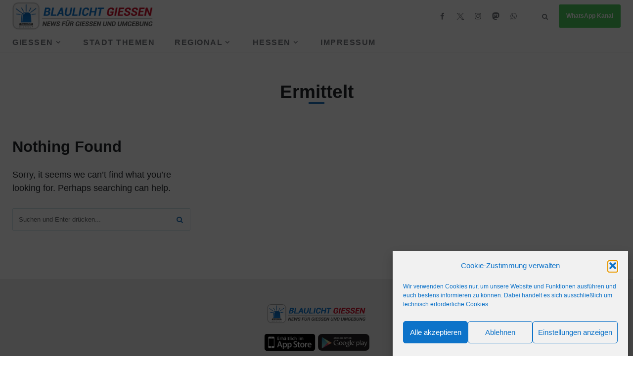

--- FILE ---
content_type: text/css
request_url: https://blaulicht-giessen.de/wp-content/themes/newsophy/style.css?ver=1.0
body_size: 13007
content:
/*
Theme Name: Newsophy
Theme URI: http://3styler.org/themes/newsophy
Author: 3Styler
Author URI: http://3Styler.org
Description: Easy News WordPress Theme
Version: 1.3.9
License: GNU General Public License v2 or later
License URI: http://www.gnu.org/licenses/gpl-2.0.html
Text Domain: newsophy
Tags: news, blog, optimized, woocommerce, responsive
*/

/* Table of Content

1.CSS Variables
2.Global Settings
3.Header/Menu
4.Posts Archive
5.Single Post
6.Pages
7.Sidebar & Widgets
8.Editor
9.Footer
10.WordPress Core
11.Theme

/* 1.CSS Variables
/*************************************************************************/
:root {
  --background: #fff;
  --main: #030b12;
  --accent: #2c40ff;
  --text: #717582;
  --border: #cfe0e9;
}
/* 2.Global Settings
/*************************************************************************/
*,
::before,
::after {
  box-sizing: border-box;
   -webkit-box-sizing: border-box;
   -moz-box-sizing: border-box;
}
*,
body,
html,
div,
ul,
ol,
li,
h1,
h2,
h3,
h4,
h5,
h6,
p,
form,
label,
fieldset,
input,
blockquote,
th,
td {
  margin: 0;
  padding: 0;
  line-height: 1.8rem;
  order: 0;
}
body,
html {
  font-family: Poppins;
  font-size: 15px;
  font-weight: 300;
  color: var(--text);
  text-shadow: 1px 1px 1px rgba(0,0,0,.004);
  text-rendering: optimizeLegibility!important;
  -webkit-font-smoothing: antialiased!important;
}

body {
  height: auto;
}
h1,
h2,
h3,
h4,
h5,
h6 {
  margin-top: 0;
  margin-bottom: 26px;
  font-family: 'Poppins', sans-serif;
  font-weight: 600;
  line-height: 1.1em;
  word-wrap: break-word;
  color: var(--main);
}
h1 {
  font-size: 37px;
}
h2 {
  font-size: 31px;
}
h3 {
  font-size: 26px;
}
h4 {
  font-size: 22px;
}
h5 {
  font-size: 18px;
}
h6 {
  font-size: 15px;
}
p {
  line-height: 1.6em;
}
a {
  text-decoration: none;
  color: var(--accent);
  -webkit-transition: .15s;
  -moz-transition: .15s;
  -ms-transition: .15s;
  -o-transition: .15s;
  transition: .15s;
}
a:hover {
  color: #2ca8ff;
}
b,
strong,
dt,
th {
  font-weight: bold;
}
ol,
ul,
li {
  list-style: none;
}
dl {
  margin-bottom: 20px;
}
ul li::marker {
  color: var(--accent);
}
input[type='text'],
input[type='email'],
input[type='tel'],
input[type='password'],
input[type='search'],
select,
textarea {
  box-sizing: border-box;
  width: 100%;
  padding: 12px;
  border: 1px solid;
  border-color: var(--border);
  font-size: 13px;
}
input[type="submit"], 
input.button {
  display: inline-block;
  width: auto;
  margin-top: 14px;
  padding: 12px 21px;
  border: none;
  font-family: 'Poppins', sans-serif;
  font-size: 11px;
  font-weight: 400;
  letter-spacing: 2px;
  text-transform: uppercase;
  color: #ffffff;
  background: var(--accent);
  cursor: pointer;
  -webkit-transition: .3s;
  -moz-transition: .3s;
  -ms-transition: .3s;
  -o-transition: .3s;
  transition: .3s;
}
input[type="submit"]:hover, 
input.button:hover {
  background: #2ca8ff !important;
  color: #ffffff !important;
}
input[type='password'] {
  width: 100%;
}
input[type='checkbox'] {
  display: inline-block;
  position: relative;
  width: 10px;
  min-width: 10px;
  height: 10px;
  margin: 0;
  padding: 8px;
  border-width: .1rem;
  border-style: solid;
  border-color: #dcd7ca;
  border-radius: 0;
  background: #ffffff;
  background: #ffffff;
  box-shadow: none;
  cursor: pointer;
  -webkit-appearance: none;
  -moz-appearance: none;
}
input[type='checkbox']:checked::before {
  display: inline-block;
  position: absolute;
  top: -2px;
  left: 3px;
  width: 15px;
  font-family: fontello;
  font-size: 11px;
  content: '\e821';
}
[type='radio']:checked + label,
[type='radio']:not(:checked) + label {
  display: inline-block;
  position: relative;
  padding-left: 28px;
  line-height: 20px;
  color: #666666;
  cursor: pointer;
}
[type='radio']:checked + label:before,
[type='radio']:not(:checked) + label:before {
  position: absolute;
  top: 0;
  left: 0;
  width: 18px;
  height: 18px;
  border: 1px solid #dddddd;
  border-radius: 100%;
  background: #ffffff;
  content: '';
}
[type='radio']:checked + label:after,
[type='radio']:not(:checked) + label:after {
  position: absolute;
  top: 5px;
  left: 5px;
  width: 8px;
  height: 8px;
  border-radius: 100%;
  background: var(--accent);
  content: '';
  -webkit-transition: all .1s ease;
  transition: all .1s ease;
}
[type="radio"]:not(:checked) + label:after {
  opacity: 0;
  -webkit-transform: scale(0);
  transform: scale(0);
}
[type="radio"]:checked + label:after {
  opacity: 1;
  -webkit-transform: scale(1);
  transform: scale(1);
}
input,
select,
textarea {
  max-width: 100%;
  margin: 0;
  margin-bottom: 0;
  padding: 16px 18px;
  border: 1px #e8e8e8 solid;
  border-radius: 2px;
  font-family: 'Poppins', sans-serif;
  font-size: 14px;
  font-weight: 300;
  line-height: 1.5em;
  color: inherit;
  outline: none;
  background-color: transparent;
}
select {
  display: inline-block;
  position: relative;
  padding: 0 15px;
  border: 1px solid;
  border-color: #e8e8e8;
  border-radius: 2px;
  font-family: inherit;
  font-size: 13px;
  line-height: 47px;
  outline: 0;
  background: transparent;
  background: url('data:image/svg+xml;utf8,<svg xmlns=\'http://www.w3.org/2000/svg\' fill=\'currentColor\' style=\'fill:rgb(182,196,210)\' width=\'100\' height=\'100\'><polygon points=\'0,0 100,0 50,50\'/></svg>') no-repeat;
  background-repeat: no-repeat;
  background-position: calc(100% - 12px) 56%;
  background-size: 8px;
  cursor: pointer;
  -moz-appearance: none;
  -webkit-appearance: none;
  appearance: none;
}
table {
  width: 100%;
  border-collapse: collapse;
}
td,
th {
  padding: 12px 15px;
  border-width: 1px;
  border-style: solid;
  border-color: rgba( 14,22,56 , .1 );
  text-align: left;
}
label {
  display: inline-block;
  max-width: 100%;
  margin-bottom: 5px;
  font-size: 13px;
  font-weight: 600;
}
img {
  max-width: 100%;
  height: auto;
  border: 0;
  vertical-align: middle;
  -ms-interpolation-mode: bicubic;
}
hr {
  border: none;
  border-top: 1px solid #aaa;
  height: 0;
  margin: 3em 0;
}
tt {
  color: var(--main);
  font-size: 22px;
}
article {
  position: relative;
  float: left;
  width: 100%;
  height: 100%;
}
.site {
  display: flex;
  flex-direction: column;
  min-height: 100%;
  margin: 0 auto;
}
.site.boxed {
  width: 1280px;
}
.site-wrapper {
  display: flex;
  flex-direction: column;
  flex: 1;
  position: inherit;
  background-color: var(--background);
}
#main-area {
  display: flex;
  flex-direction: column;
  flex: 1;
  width: 100%;
  height: 100%;
  margin: 0 auto;
}
#main-area::after {
  display: block;
  clear: both;
  content: ' ';
}
.container {
  width: 1250px;
  margin: 0 auto;
}
.boxed .container {
  width: auto;
  margin: 0 30px;
}
.content-area {
  float: left;
  width: 100%;
}
.has-sidebar .content-area {
  float: left;
  width: 74%;
}
.content-wrapper {
  flex: 1;
}
.posts-sec {
  float: left;
  width: 100%;
}
.posts-wrap {
  width: 100%;
}
.has-sidebar .posts-wrap {
  float: left;
  width: 74%;
}
.page article,
.single article {
  width: 100%;
}
/* 3.Header/Menu
/*************************************************************************/
#header-content {
  width: 100%;
  z-index: 2;
}
.fixed-header #header-content {
  position: fixed;
  z-index: 7;
}
.boxed.fixed-header #header-content {
 width: 1280px;
}
#header,
#menuheader {
  position: relative;
  z-index: 99;
  width: 100%;
  -webkit-transition: height .25s ease;
  -moz-transition: height .25s ease;
  -ms-transition: height .25s ease;
  -o-transition: height .25s ease;
  transition: height .25s ease;
}
#header .container,
#menuheader .container {
  display: flex;
  position: relative;
  height: 90px;
  align-items: center;
}
#header {
  background: #fff;
}
#menuheader {
  border-bottom: 1px solid;
  border-color: var(--border);
}
#nav-wrapper {
  height: 100%;
}
#nav-wrapper div {
  display: block; 
  width: 100%;
  height: 100%;
}
#nav-wrapper ul.topmenu,
#subnav-wrapper ul.topmenu {
  display: flex;
  float: right;
  width: 100%;
  height: 100%;
  align-items: center;
}
#nav-wrapper .topmenu li {
  display: inline-block;
  position: relative;
  height: 100%;
  margin: 0 40px 0 0;
  align-self: center;
}
#nav-wrapper .topmenu li:last-child {
  margin-right: 0;
}
#header #nav-wrapper .topmenu > li > a {
  margin: 20px 0;
  line-height: 18px;
  text-align: center;
  line-height: 1.2em
}
li.menu-item a {
  display: flex;
  height: 100%;
  font-weight: 500;
  letter-spacing: 1.5px;
  text-transform: uppercase;
  color: var(--main);
  align-items: center;
  line-height: 1.1em;
}
#nav-wrapper .topmenu li a:hover,
#menuheader #nav-wrapper .topmenu .current-menu-item a {
  color: var(--accent);
}
/* - Dropdown - */
#nav-wrapper .topmenu .sub-menu,
#nav-wrapper .topmenu .children {
  display: block;
  visibility: hidden;
  position: absolute;
  z-index: 999;
  margin-top: -1px;
  margin-left: -15px;
  padding: 0;
  border-top: 3px solid;
  border-color: var(--accent);
  border-bottom: none;
  border-radius: 0;
  text-align: left;
  background-color: #ffffff;
  box-shadow: 0 2px 13px rgba(0,0,0,.1);
  opacity: 0;
  transition: all .10s ease-in;
}
#nav-wrapper .topmenu > li:last-child >.sub-menu {
  right: 0;
  left: auto;
}
#nav-wrapper ul.topmenu ul li,
#nav-wrapper .topmenu ul ul li {
  min-width: 220px;
  margin: 0;
  padding: 20px 15px;
  font-size: 11px;
  font-weight: 400;
  color: #444444;
  -webkit-transition: .25s;
  -moz-transition: .25s;
  -ms-transition: .25s;
  -o-transition: .25s;
  transition: .25s;
s}
#nav-wrapper ul.topmenu ul li a,
#nav-wrapper .topmenu ul ul li a {
  margin: 0;
  padding-right: 0;
  height: 100%;
  align-items: center;
  display: flex;
}
#nav-wrapper ul.topmenu ul li:last-child,
#nav-wrapper .topmenu ul ul li:last-child {
  border-bottom: none;
}
#nav-wrapper ul.topmenu ul a:hover,
#nav-wrapper .topmenu ul ul a:hover {
  border-color: #eeeeee;
}
#nav-wrapper ul.topmenu li:hover > ul,
#nav-wrapper .topmenu ul li:hover > ul {
  visibility: visible;
  opacity: 1;
}
#nav-wrapper .topmenu .sub-menu ul,
#nav-wrapper .topmenu .children ul {
  display: block;
  top: -3px;
  left: 100%;
  margin-left: 0;
}
#nav-wrapper .topmenu > .menu-item-has-children > a::after {
  margin: 0 5px;
  font-family: "fontello";
  font-size: 14px;
  font-weight: 900;
  color: inherit;
  content: '\f107';
}
#nav-wrapper .topmenu .sub-menu > .menu-item-has-children > a::after {
  float: right;
  margin-left: 7px;
  font-family: 'fontello';
  font-size: 13px;
  color: inherit;
  content: '\f105';
  right: 15px;
  position: absolute;
}
#top-logo {
  width: 160px;
}
#top-logo img {
  width: 100%;
  height: auto;
}
/* Search */
#top-search {
  display: flex;
  float: right;
  margin: 0 12px;
  align-items: center;
}
#top-search a.search {
  position: relative;
  color: var(--main);
  -webkit-transition: .25s;
  -moz-transition: .25s;
  -ms-transition: .25s;
  -o-transition: .25s;
  transition: .25s;
}
#top-search a.search::after {
  font-family: 'fontello';
  font-size: 13px;
  content: '\e801';
}  
#top-search a.search:hover {
  opacity: .65;
}
.searchform-overlay {
  visibility: hidden;
  position: fixed;
  z-index: 999;
  top: 0;
  left: 0;
  width: 100%;
  height: 220px;
  text-align: center;
  background-color: #1a1f28;
  opacity: 0;
  transition: all ease-in-out .25s;
}
.searchform-overlay:before {
  display: inline-block;
  height: 100%;
  margin-right: -.25em;
  vertical-align: middle;
  content: '';
}
.searchform-overlay .searchform {
  display: inline-block;
  visibility: hidden;
  max-width: 90%;
  font-size: 18px;
  text-align: center;
  vertical-align: middle;
  opacity: 0;
  transition: all ease-in-out .3s;
  -webkit-transform: scale(.9);
  -ms-transform: scale(.9);
  transform: scale(.9);
}
.searchform-overlay .searchform form {
  box-shadow: 0 2px 0 0 #fff;
}
.searchform-overlay .search-field {
  width: 600px;
  max-width: 100%;
  border: 0;
  font-size: 22px;
  font-weight: 300;
  text-align: center;
  color: #fff;
  background-color: transparent;
  transition: all .3s ease-out;
}
.searchform-overlay .search-button {
  right: 10px;
  bottom: 15px;
  height: 40px;
  border: none;
  font-size: 30px;
  color: #fff;
  background: transparent;
  cursor: pointer;
  font-size: 16px;
}
.searchform-overlay p {
  margin-bottom: 10px;
  font-size: 14px;
  font-weight: 300;
  letter-spacing: 2px;
  text-transform: uppercase;
  color: #ffffff;
}
.btn-close-search {
  display: block;
  position: absolute;
  top: 30px;
  right: 6%;
  transition: all .3s;
}
.btn-close-search:before {
  font-family: 'fontello';
  font-size: 20px;
  color: #fff;
  content: '\e811';
}
.searchform-overlay .btn-close-search:hover {
  -webkit-transform: rotate(90deg);
  -ms-transform: rotate(90deg);
  transform: rotate(90deg);
}
.open-search-form .searchform-overlay {
  visibility: visible;
  opacity: 1;
}
.open-search-form .searchform {
  visibility: visible;
  opacity: 1;
  -webkit-transform: scale(1);
  -ms-transform: scale(1);
  transform: scale(1);
}
/* Mobile Menu */
#menu-toggle {
  display: none;
  width: 22px;
  height: 17px;
  cursor: pointer;
}
#menu-toggle a {
  position: absolute;
  display: block;
  height: 17px;
}
#menu-toggle span {
  display: block;
  position: absolute;
  left: 0;
  width: 22px;
  height: 0;
  margin-top: -1px;
  border-bottom: 2px solid;
  opacity: 1;
  transition: all .3s ease-out;
}
#menu-toggle span.bar-1 {
  top: 0;
}
#menu-toggle span.bar-2 {
  top: 8px;
}
#menu-toggle span.bar-3 {
  bottom: 0;
}
.nav-open #menu-toggle span.bar-1 {
   top: 8px;
   left: -2px;
   width: 25px;
   transform: rotate(45deg);
}
.nav-open #menu-toggle span.bar-2 {
   top: 8px;
   left: -2px;
   width: 25px;
   transform: rotate(-45deg);
}
.nav-open #menu-toggle span.bar-3 {
   display: none;
}
.close-menu {
  display: block;
  position: absolute;
  top: 60px;
  right: 20px;
  width: 28px;
  height: 28px;
  cursor: pointer;
}
.close-menu::before, 
.close-menu::after {
  position: absolute;
  right: 10px;
  content: ' ';
  height: 28px;
  width: 2px;
  background-color: #333;
}
.close-menu::before {
  transform: rotate(45deg);
}
.close-menu::after {
  transform: rotate(-45deg);
}
/* Mobile Menu */
.nav-panel {
  display: block;
  overflow-x: hidden;
  overflow-y: auto;
  position: fixed;
  z-index: 1000;
  top: 0;
  left: 0;
  width: 90%;
  height: 100vh;
  background: #eef3f7;
  transition: transform .3s;
  transform: translate3d(-100%, 0, 0);
}
.nav-panel.nav-open {
  transform: translate3d(0, 0, 0);
  box-shadow: 0 0 112px 0 rgba(0, 0, 0, 0.1), 0 0 112px 0 rgba(0, 0, 0, 0.1);
}
.nav-menu-header {
  width: 100%;
  height: 90px;
}
.mobmenu-wrapper {
  padding: 10%;
  overflow: hidden;
}
.nav-menu-wrap {
  position: relative;
  width: 100%;
}
.mobile-menu {
  width: 100%;
}
.mobile-menu li {
  margin-bottom: 20px;
}
.mobile-menu li:last-child {
  margin-bottom: 0;
}
.mobile-menu li.menu-item a {
  display: inline;
  font-size: 14px;
  font-weight: 600;
  text-transform: uppercase;
  color: var(--main);
}
.mobile-menu .sub-menu-toggle {
  cursor: pointer;
}
.mobile-menu .sub-menu-toggle::after {
  margin-top: -15px;
  margin-left: 5px;
  font-family: 'fontello';
  font-size: 16px;
  font-weight: 900;
  color: inherit;
  content: '\f107';
}
.nav-menu-wrap .sub-menu {
  display: none;
  margin-top: 20px;
  margin-left: 20px;
}
.top-bar-right {
  display: flex;
  align-items: center;
  order: 2;
  margin-left: auto;
}
/* Secondary Menu */
#menuheader {
  z-index: 4;
  box-shadow: none;
}
#menuheader .container {
  height: 55px;
}  
#subnav-wrapper {
  width: 100%;
}
#subnav-wrapper ul.topmenu {
  float: left;
}
#subnav-wrapper .topmenu li a {
  text-transform: capitalize;
}
#subnav-wrapper .topmenu .sub-menu,
#subnav-wrapper .topmenu .children {
  z-index: 998;
}  
.cta-cont {
  float: left;
  margin-bottom: 35px;
  width: 100%;
}
.nav-open a.cta-btn {
  margin-left: 0;
}
/* Social Links */
.header-social-links {
  padding: 20px 0;
  margin: 0 20px;
  text-align: left;
}
.header-social-links a {
  padding: 0 15px 0 0;
  font-size: 15px;
}
.mobmenu-wrapper .header-social-links {
  margin: 15px 0 0 0;
}
/* Hidden Sidebar */
.header-icon {
  display: flex;
  align-self: center;
  padding: 0 0 0 10px;
  margin-left: auto;
}
.hidden-sidebar-button a.open-hidden-sidebar {
  display: block;
  position: relative;
  width: 18px;
  height: 10px;
  padding-bottom: 3px;
  color: #6a6b6c;
}
.hidden-sidebar-button a.open-hidden-sidebar span {
  display: block;
  position: absolute;
  right: 0;
  height: 0;
  margin-top: -1px;
  border-bottom: 2px solid;
  opacity: 1;
  transition: all .3s ease-out;
}
a.open-hidden-sidebar span.bar-1 {
  top: 0;
  width: 16px;
}
a.open-hidden-sidebar span.bar-2 {
  top: 7px;
  width: 20px;
}
a.open-hidden-sidebar span.bar-3 {
  top: 14px;
  width: 12px;
}
.open-hidden-sidebar a:hover .bar-1 {
  width: 18px;
}
#hidden-sidebar.active {
  visibility: visible;
  opacity: 1;
}
#hidden-sidebar {
  visibility: hidden;
  position: fixed;
  z-index: 9999;
  top: 0;
  right: 0;
  bottom: 0;
  left: 0;
  width: 100%;
  height: 100%;
  background-color: rgba(29, 29, 31, .55);
  opacity: 0;
  content: '';
  transition: opacity .5s ease-out;
}
#hidden-sidebar .widgets-side {
  position: absolute;
  z-index: 999;
  right: -150px;
  box-sizing: border-box;
  width: 360px;
  height: 100vh;
  padding: 80px 30px 70px 30px;
  background-color: #ffffff;
  opacity: 0;
  transition: all .5s ease-out;
}
#hidden-sidebar.active .widgets-side {
  overflow-y: auto;
  right: 0;
  opacity: 1;
}
#hidden-sidebar a.close-button {
  display: inline-block;
  position: absolute;
  top: 25px;
  right: 10%;
  width: 15px;
  height: 15px;
  margin-left: -12px;
  padding: 10px;
  border-radius: 50px;
  font-size: 24px;
  line-height: 1em;
  text-align: center;
}
#hidden-sidebar a.close-button i {
  width: 15px;
  height: 15px;
  background-size: 15px;
}
.hidden-sidebar-button a.open-hidden-sidebar {
  display: block;
  position: relative;
  width: 18px;
  height: 14px;
  padding-bottom: 3px;
  color: var(--main);
}
.close-icon {
  display: block;
  position: relative;
  width: 20px;
  height: 20px;
  cursor: pointer;
}
.close-icon::before, 
.close-icon::after {
  position: absolute;
  right: 10px;
  content: ' ';
  height: 20px;
  width: 3px;
  background-color: var(--main);
}
.close-icon::before {
  transform: rotate(45deg);
}
.close-icon::after {
  transform: rotate(-45deg);
}
/* 4.Posts Archive
/*************************************************************************/
.posts-sec {
  padding: 40px 0 60px 0;
}
.blog-posts {
  display: grid;
}
.blog-posts.one-fr {
  grid-template-columns: 1fr;
  grid-gap: 30px 0;
}
.blog-posts.one-fr .content-part {
  display: flex;
  flex-direction: column;
  align-self: center;
  justify-content: center;
  height: 100%;
}
.two-fr {
  grid-template-columns: 1fr 1fr;
  grid-gap: 30px;
}
.three-fr {
  grid-template-columns: 1fr 1fr 1fr;
  grid-gap: 30px;
}
.four-fr {
  grid-template-columns: 1fr 1fr 1fr 1fr;
  grid-gap: 30px;
}
.post-item {
  width: 100%;
}
.post-item .image-part {
  position: relative;
  float: left;
  overflow: hidden;
  z-index: 1;
  left: 0;
  width: 100%;
  height: 400px;
}
.blog-posts.three-fr .post-item .image-part {
  height: 280px;
}
.blog-posts.four-fr .post-item .image-part {
  height: 200px;
}
.has-sidebar .post-item .image-part {
  height: 280px;
}
.has-sidebar .blog-posts.three-fr .post-item .image-part {
  height: 200px;
}
.has-sidebar .blog-posts.four-fr .post-item .image-part {
  height: 150px;
}
.four-fr .post-title,
.has-sidebar .three-fr .post-title {
  font-size: 22px;
}
.post-item .image-part img,
.recent-posts-image img {
  top: 0;
  right: 0;
  bottom: 0;
  left: 0;
  width: 100%;
  max-width: 100%;
  height: 100%;
  border: 0;
  vertical-align: middle;
  transition: -webkit-transform 3.5s ease-in-out;
  transition: transform 3.5s ease-in-out;
  transition: transform 3.5s ease-in-out,-webkit-transform 3.5s ease-in-out;
  object-fit: cover;
  -o-object-fit: cover;
}
.image-part a {
  display: block;
  width: 100%;
  height: 100%;
}
.content-part {
  position: relative;
  float: left;
  padding: 10px 0 0 0;
}
.no-image .content-part {
  padding: 0;
}
.one-fr .image-part {
  width: 40%;
  float: left;
}
.image-part .post-image {
  position: absolute;
  top: 0;
  width: 100%;
  height: 100%;
}
.one-fr .content-part {
  width: calc(60% - 30px);
  margin-left: 30px;
}
.one-fr .no-image .content-part {
  width: 100%;
  margin-left: 0;
}
.two-fr .content-part.has-cat,
.three-fr .content-part.has-cat, 
.four-fr .content-part.has-cat {
  z-index: 2;
  margin-top: -35px;
} 
.two-fr .no-image .content-part,
.three-fr .no-image .content-part, 
.four-fr .no-image .content-part {
  padding: 0;
}  
.categ {
  float: left;
  width: 100%;
}
.categ a {
  position: relative;
  text-transform: uppercase;
  font-size: 11px;
  line-height: 11px;
  font-weight: 600;
  color: var(--text);
  margin-right: 10px;
  margin-bottom: 5px;
  float: left;
}
.categ a::after {
  position: absolute;
  content: "";
  display: block;
  width: 22px;
  bottom: -6px;
  border-bottom: 3px solid;
  border-color: var(--accent);
  -webkit-transition: .25s;
  -moz-transition: .25s;
  -ms-transition: .25s;
  -o-transition: .25s;
  transition: .25s;
}
.categ a:hover::after {
  width: 32px;
}
.post-title {
  float: left;
  width: 100%;
  margin-top: 10px;
  margin-bottom: 10px;
  word-break: break-word;
}
.post-title a {
  line-height: 1.2em;
  color: var(--main);
}
.post-title a:hover {
  color: var(--accent);
}
.post-excerpt {
  margin-bottom: 10px;
}
.post-meta {
  float: left;
  width: 100%;
  margin-left: 0;
  font-size: 12px;
}
.post-item .post-meta li {
  margin-left: 0;
  position: relative;
  display: inline;
}
#main-area ul.post-meta li:last-child::after {
  display: none;
}
ul.post-meta li:first-child.post-author::after {
  display: inline-block;
  position: relative;
  top: -3px;
  left: 2px;
  width: 5px;
  height: 2px;
  margin-right: 3px;
  -webkit-border-radius: 100px;
  -moz-border-radius: 100px;
  border-radius: 100px;
  background-color: var(--accent);
  content: '';
}
.post-meta span {
  display: inline-block;
  line-height: 0;
}
.post-meta .metaby {
  margin-right: 5px;
}
.post-meta .author a {
  color: var(--main);
  font-weight: 600;
}
.post-meta .author a:hover {
  color: var(--accent);
}
.ovrlay .post-item .content-part {
  position: absolute;
  padding: 15px;
  z-index: 6;
  bottom: 0 ;
}
.ovrlay .overlay {
  background: none;
  opacity: .6;
}
.posts-wrap .ovrlay .content-part,
.posts-wrap .ovrlay .content-part a {
  color: #fff!important;
}
.posts-wrap .ovrlay .no-image .content-part,
.posts-wrap .ovrlay .no-image .content-part a {
  color: var(--main)!important;
}
.posts-wrap .ovrlay .no-image .content-part .post-meta li {
  color: var(--text)!important;
}
.ovrlay h3 {
  font-size: 22px;
}
.ovrlay li {
  color: #fff;
}
.four-fr.ovrlay h3 {
  font-size: 18px;
}
/* Sticky Post */
.sticky-post-icon {
  position: relative;
  float: left;
  margin-right: 6px;
  font-size: 14px;
  color: var(--accent);
}
.sticky-post-icon {
  position: absolute;
  left: -20px;
}
.sticky-post-icon::before {
  visibility: visible;
  font-family: 'fontello';
  color: var(--accent);
  content: '\f0f3';
}
.sticky-post .post-title {
  position: relative;
  margin-left: 20px;
}
/* Pagination Classic */
.page-nav {
  width: 100%;
}
.navigation.pagination {
  margin-top: 30px;
}
.nav-links {
  float: right;
}
.nav-links .page-numbers,
.post-page-numbers,
.nav-links .current {
  display: inline-block;
  width: 2.5em;
  height: 2.5em;
  border-radius: 50%;
  font-size: 13px;
  line-height: 2.5em;
  text-align: center;
  color: var(--main);
  border: 1px solid;
  border-color: var(--border);
}
.nav-links .page-numbers.current,
.post-page-numbers.current,
.nav-links .current {
  color: #ffffff;
  background-color: var(--accent);
  border: none;
}
.nav-links .prev.page-numbers:after {
  font-family: 'fontello';
  content: '\f177';
}
.nav-links .next.page-numbers::after {
  font-family: 'fontello';
  content: '\f178';
}
.screen-reader-text {
  display: none;
}
.loadmore-container {
  margin-top: 40px;
  text-align: center;
}
.loadmore-container a {
  padding: 12px 20px;
  font-size: 11px;
  text-transform: uppercase;
  color: inherit;
  border-top: 1px solid;
  border-color: #eee;
}
.loadmore-container a::after {
  margin-top: -15px;
  margin-left: 5px;
  font-family: 'fontello';
  font-size: 13px;
  font-weight: 900;
  color: var(--accent);
  content: '\e81b';
}  
.hide.pagination {
  display: none;
}
.post-readmore {
  position: relative;
  float: left;
  margin-top: 10px;
  font-size: 12px;
  text-transform: uppercase;
}
.post-readmore::after {
  visibility: visible;
  position: absolute;
  margin: 0 5px;
  font-family: 'fontello';
  font-size: 10px;
  color: var(--accent);
  content: '\f105';
}
/* 5.Single Post
/*************************************************************************/
.has-sidebar .single-content .container {
  display: flex;
}
.single-wrapper {
  padding: 0px 0 60px 0;
}
.single-image {
  position: relative;
  padding-top: 30px;
}
.single-content {
  margin-top: 20px;
}
.single-bg {
  position: absolute;
  width: 100%;
  height: 600px;
  top: -30px;
}
.single-image .post-heading,
.single-image .post-meta {
  float: none;
   position: relative;
}
.single-post-image img {
  max-width: 100%;
  height: auto;
}
.post-heading {
  float: left;
  width: 100%;
}
.post-heading .categ {
  margin-bottom: 10px;
}
/* Meta */
.single .post-heading .post-meta {
  height: 30px;
  margin: 0 0 15px;
  padding: 0 0 30px 0;
}
.post-heading .post-meta li {
  display: inline;
  margin-left: 0;
}
.post-meta img.avatar {
  border-radius: 50%;
  margin-right: 5px;
}
.single-post-category a {
  margin-left: 10px;
}
/* Entry */
.entry-title {
  margin-bottom: 15px;
  font-weight: 600;
  line-height: 1.3em;
}
.image-container {
  position: relative;
  width: 100%;
  height: 600px;
}
.single-content .categ a {
  margin-right: 20px;
}
.entry-image {
  position: absolute;
  overflow: hidden;
  top: 0;
  width: 100%;
  height: 100%;
  background: #ffffff;
}
.entry-image img {
  position: absolute;
  overflow: hidden;
  top: 0;
  right: 0;
  bottom: 0;
  left: 0;
  width: 100%;
  height: 101%;
  border: 0;
  vertical-align: middle;
  object-fit: cover;
  -o-object-fit: cover;
}
s.has-sidebar .content-area {
  float: left;
  width: 70%;
}
.post-content p {
  margin-bottom: 1.6em;
}
.post-content ul li,
.post-content ol li {
  margin-bottom: 1rem;
}
.post-tags {
  clear: both;
  margin-top: 35px;
}
.post-tags a,
.wp-block-tag-cloud a,
.tagcloud a {
  display: inline-block;
  margin: 0 8px 8px 0;
  padding: 3px 8px;
  border: 1px solid;
  border-color: var(--accent);
  font-size: 11px!important;;
  color: var(--text);
  -webkit-transition: .15s;
  -moz-transition: .15s;
  -ms-transition: .15s;
  -o-transition: .15s;
  transition: .15s;
}
.sidebar .post-tags a:hover,
.wp-block-tag-cloud a:hover,
.post-tags a:hover,
.tagcloud a:hover {
  color: #ffffff!important;
  background: var(--accent);
}
.post-format {
  position: absolute;
  z-index: 2;
  top: 10px;
  right: 10px;
  width: 34px;
  height: 34px;
  border-radius: 17px;
  font-size: 12px;
  line-height: 34px;
  text-align: center;
  color: var(--main);
  background: var(--background);
}
.picked-item .post-format,
.feat-item .post-format{
  top: 5px;
  right: 5px;
}
/* Comments */
#post-comments {
  float: left;
  width: 100%;
  margin-top: 10px;
  margin-bottom: 20px;
}
.thecomment {
  position: relative;
  padding: 20px 0;
  border-bottom: 1px dotted var(--border);
  font-size: 14px;
  font-weight: 400;
  line-height: 1.8rem;
}
.thecomment p {
  padding-top: 6px;
  padding-bottom: 0;
  margin-bottom: 10px;
  font-size: 14px;
  line-height: 1.8rem;
}
.comments-title h3,
h3#reply-title {
  font-size: 18px;
  font-weight: 400;
  text-transform: uppercase;
}
.post-content .comments ul {
  margin-left: 0;
}
.comments-list ul {
  padding-left: 0;
}
.comment-text ul,
.comment-text ol {
  padding-left: 20px;
}
.comment-text ul li {
  margin-bottom: 5px;
}
.comment-text ol li {
  margin-bottom: 5px;
  margin-left: 0;
  list-style: decimal;
}
.comment-text h2 {
  margin-top: 20px;
}
.post-content .comments ul li {
  list-style: none;
  padding-left: 0;
}
.thecomment .comment-text ul li {
  list-style: circle inside;
}
.thecomment .comment-text ol li {
  list-style: decimal inside;
}
.comment-text blockquote p {
  font-size: 1.6em;
  color: #111111;
}
.bypostauthor {
  display: block;
}
.thecomment .author-img img {
  border-radius: 50%;
}
.comment-text .date {
  font-size: 12px;
  color: #999999;
}
.thecomment .comment-text {
  overflow: hidden;
}
.thecomment .comment-text h6.author {
  display: inline;
  margin-top: 0;
  margin-bottom: 0;
  font-size: 14px;
  font-weight: 400;
  letter-spacing: 1px;
  color: #111111;
}
.thecomment .comment-text h6.author a {
  color: #111111;
}
.comment-form-author {
  float: left;
  width: 48%;
  padding-right: 2%;
}
.comment-form-email {
  float: left;
  width: 48%;
}
.comments ul.children {
  margin: 0 0 0 30px;
}
.post-content .thecomment .reply {
  float: right;
  position: absolute;
  right: 0;
  bottom: 5px;
}
.post-content .thecomment .reply i {
  font-size: 12px;
  color: #ff027f;
  position: relative;
  left: 5px;
}
.thecomment span.reply a {
  padding: 3px 5px 8px;
  font-size: 11px;
  letter-spacing: 2px;
  text-transform: uppercase;
}
#respond {
  margin-bottom: 20px;
}
#respond h3 small a {
  margin-left: 7px;
  padding: 4px 6px 5px;
  font-size: 11px;
  letter-spacing: 1px;
  text-transform: uppercase;
  color: #ffffff;
  background: #111111;
  -webkit-transition: .3s;
  -moz-transition: .3s;
  -ms-transition: .3s;
  -o-transition: .3s;
  transition: .3s;
}
#comments-pagination {
  margin-bottom: 20px;
}
#comments-pagination a {
  margin-right: 10px;
  font-size: 14px;
  font-weight: 400;
  color: #777777;
}
.current {
  font-size: 14px;
  font-weight: 400;
}
.thread-even {
  margin-bottom: 10px;
}
.logged-in-as,
#commentform p {
  margin-bottom: 10px;
}
.comment-form-comment {
  margin-bottom: 12px;
}
.comment-form-group {
  display: grid;
  grid-template-columns: repeat(3, 1fr);
  grid-gap: 18px;
  margin-bottom: 20px;
}
#commentform p {
  float: left;
  width: 100%;
  font-size: 14px;
  line-height: 1.3em;
}
#commentform label {
  margin-bottom: 5px;
  font-size: 13px;
}
form#commentform p.comment-form-author,
form#commentform p.comment-form-email {
  width: 50%;
  margin: 0;
}
#commentform .comment-form-cookies-consent label {
  font-size: 13px;
  font-weight: 400;
  line-height: 1.9em;
}
#commentform .comment-form-cookies-consent input {
  float: left;
}
.comment-form-cookies-consent {
  margin-bottom: 20px;
}
#wp-comment-cookies-consent {
  margin: 3px 5px 0 0;
}
#commentform .submit {
  margin-top: 0;
}
.author-avatar {
  position: relative;
  top: -5px;
  float: left;
  width: 25px;
  height: 25px;
  margin-right: 8px;
}
.author-avatar img {
  border-radius: 50% !important;
}
/* About Author */
.about-author {
  position: relative;
  margin-bottom: 55px;
  margin-top: 55px;
  font-weight: 300;
  text-align: left;
  overflow: hidden;
}
.author-img {
  float: left;
  margin-right: 26px !important;
  padding-bottom: 15px;
}
.author-img img {
  width: 120px;
  height: 120px;
  object-fit: cover;
  border-radius: 10px;
  margin: 0;
}
.author-content h4 {
  margin-top: 0;
  margin-bottom: 10px;
}
.author-content p {
  margin-bottom: 15px;
  font-size: 15px;
  line-height: 1.8rem;
  font-style: italic;
}
/*Post Share*/
.post-share {
  padding-top: 30px;
  margin-bottom: 20px;
}
.image-container .post-share {
  position: absolute;
  z-index: 2;
  bottom: 0;
  padding-top: 0;
  right: 20px;
}
.post-share li {
  display: inline-block;
  width: 40px;
  margin-left: 0;
  margin-right: 15px;
  margin-bottom: 0;
  list-style: none;
}
.post-share a {
  float: left;
  width: 50px;
  padding: 6px 0;
  font-size: 13px;
  text-align: center;
  color: #ffffff;
}
.facebook {
  background: #4f7ec5;
}
.twitter {
  background: #0f1419;
}
.instagram {
  background: #d62976;
}
.linkedin {
  background: #0274b3;
}
.pinterest {
  background: #bd071d;
}
.whatsapp {
  background: #5acd66;
}
.vk {
  background: #5181b8;
}
.telegram {
  background: #27a7e8;
}
.youtube {
  background: #f93636;
}
.vimeo {
  background: #00a8e8;
}
.dribbble {
  background: #e54786;
}
.flickr {
  background: #f70080;
}
.tumblr {
  background: #2f4155;
}
.snapchat {
  background: #f8b80b;
}
.tiktok {
  background: #373737;
}
.mastodon {
  background: #5b49de;
}
.soundcloud {
  background: #f76f01;
}
.skype {
  background: #00aae8;
}
.rss {
  background: #f0941c;
}
.author-social i {
  font-size: 13px;
  color: var(--main);
  font-family: 'fontello';
  font-style: normal;
}
/* Post Navigation */
.post-navigation {
  overflow: hidden;
  margin: 50px 0;
}
.post-prev {
  float: left;
}
.post-next {
  float: right;
}
.postnav-image {
  overflow: hidden;
  position: relative;
  width: 80px;
  height: 80px;
  margin-bottom: 15px;
  border-radius: 100%;
}
.post-prev .postnav-image,
.nav-image-prev {
  float: left;
}
.post-next .postnav-image,
.nav-image-next {
  float: right;
}
.prev-post-title {
  float: left;
  width: 250px;
  padding-left: 10px;
}
.next-post-title {
  float: left;
  width: 250px;
  padding-right: 10px;
  text-align: right;
}
.post-navigation h6 {
  margin: 5px 0;
}
.post-navigation h6:hover {
  color: var(--accent);
}
.post-navigation span {
  font-size: 13px;
}
/* Related Posts */
.related-posts {
  float: left;
  width: 100%;
  margin-top: 10px;
  margin-bottom: 60px;
}
.related-posts:last-child {
  margin-bottom: 0;
}
.item-related {
  width: 100%;
}
.item-related:last-child {
  margin-right: 0;
}
.item-related .related-image {
  position: relative;
  width: 100%;
  height: 250px;
}
.has-sidebar .item-related .related-image {
  height: 180px;
}
.item-related img {
  position: absolute;
  top: 0;
  right: 0;
  bottom: 0;
  left: 0;
  width: 100%;
  height: 100%;
  border: 0;
  vertical-align: middle;
  object-fit: cover;
  -o-object-fit: cover;
}
.item-related h3 a {
  font-size: 22px;
  color: var(--main);
  line-height: .1em;
}
.post-box-title {
  letter-spacing: 1px;
  text-align: left;
  text-transform: uppercase;
}
/* 6.Pages
/*************************************************************************/
.archive #main-area {
  margin-top: 30px;
}
.category-box {
  padding: 30px;
  text-align: center;
}
.category-box h1 {
  margin: 0;
}
.category-box h1::after {
  content: "";
  display: block;
  margin: 0 auto;
  width: 32px;
  padding-top: -3px;
  border-bottom: 4px solid var(--accent);
}
.category-box p {
  padding-top: 10px;
  width: 50%;
  margin:  0 auto;
}
.category-box .overlay {
  opacity: .5;
}
.category-box.author .author-avatar {
  width: 60px;
  height: 60px;
  margin: 0 auto;
  float: none;
}
.random-items {
  display: grid;
  margin-bottom: 50px;
}
/* 7.Sidebar & Widgets
/*************************************************************************/
.sidebar {
  float: right;
  width: 26%;
  padding-left: 2.5%;
}
.sidebar.sticky {
  position: relative;
}
.sidebar ol,
.sidebar ul,
.sidebar li {
  list-style: none;
  margin-left: 0;
}
.single-content .sticky .sidebar-container {
  position: sticky;
  position: -webkit-sticky;
  top: 0;
  padding-bottom: 140px;
}
.sidebar .widget {
  width: 100%;
  margin-bottom: 35px;
}
.widget-block {
  float: left;
  width: 100%;
  margin-bottom: 35px;
}
.widget-block ul li {
  margin-bottom: 8px;
}
.widget-block ul li ul {
  margin-left: 15px;
}  
.widget-title {
  margin-top: 0;
  margin-bottom: 25px;
}
.wp-block-heading {
  margin-top: 0;
  margin-bottom: 25px;
}
.widget.widget_block {
  margin-bottom: 50px;
}
.sidebar a {
  color: var(--main);
}
.sidebar a:hover {
  color: var(--accent);
}
.widget-count {
  margin-left: 5px;
  font-size: 11px;
  color: var(--accent);
}
.sidebar .wp-block-heading {
  font-size: 22px!important;
}
.sidebar .wp-block-heading:after {
  content: "";
  display: block;
  width: 32px;
  padding-top: -3px;
  border-bottom: 4px solid var(--accent);
}
/* Archive */
.widget_archive li:not(:last-child),
.wp-block-archives li:not(:last-child) {
  margin-bottom: 5px;
}
.widget_archive a,
.wp-block-archives a {
  font-size: 12px;
  font-weight: 400;
}
.wp-block-archives-list {
  text-transform: uppercase;
}
/* Navigation Menu */
.sidebar .sidebar-menu ul li {
  margin-bottom: 16px;
  font-size: 12px;
  font-weight: 400;
  text-transform: uppercase;
  color: var(--main);
}
.sidebar .menu-item {
  font-size: 12px;
  font-weight: 400;
  text-transform: uppercase;
}
.sidebar .widget ul.menu li ul {
  margin-top: 9px;
}
.sidebar.widget ul {
  box-sizing: border-box;
  margin: 0;
  padding-left: 0;
  list-style: none;
}
.sidebar .widget ul ul {
  margin-left: 25px;
}
.sidebar .widget ul li {
  position: relative;
  box-sizing: border-box;
} 
.sidebar .menu-item-has-children a {
  float: left;
  width: 100%;
  margin-bottom: 10px;
}
.sidebar .widget ul li .sub-menu ul,
.sidebar .widget ul li .children {
  padding-top: 20px;
}
.sidebar .widget ul li .sub-menu li,
.sidebar .widget ul li .children li {
  border-bottom: none;
}
.sidebar-inner ul.menu li ul {
  padding-top: 20px;
  padding-left: 0;
}
.sidebar .widget li > ul {
  display: none;
  margin-left: 15px;
}
.widget li > .narrow {
  position: absolute;
  top: 0;
  right: 0;
  width: 20px;
  height: 30px;
  line-height: 50px;
  cursor: pointer;
}
.widget li > .narrow i {
  display: block;
  position: relative;
  width: 6px;
  margin-top: 7px;
  margin-left: 7px;
  color: var(--accent);
}
.widget li > .narrow i::before {
  display: block;
  position: absolute;
  top: 0;
  width: 100%;
  border-bottom: 2px solid;
  content: '';
  -webkit-transform: rotate(-45deg);
  -ms-transform: rotate(-45deg);
  transform: rotate(-45deg);
}
.widget li > .narrow i::after {
  display: block;
  position: absolute;
  top: 0;
  right: 4px;
  width: 100%;
  border-bottom: 2px solid;
  content: '';
  -webkit-transform: rotate(45deg);
  -ms-transform: rotate(45deg);
  transform: rotate(45deg);
}
.widget li.open > .narrow i::before {
  -webkit-transform: rotate(45deg);
  -ms-transform: rotate(45deg);
  transform: rotate(45deg);
}
.widget li.open > .narrow i::after {
  -webkit-transform: rotate(-45deg);
  -ms-transform: rotate(-45deg);
  transform: rotate(-45deg);
}
.widget li > .narrow i,
.widget li > .narrow i::before,
.widget li > .narrow i::after {
  transition: all 150ms ease-out;
}
/* Categories */
.sidebar ul li.cat-item {
  margin-bottom: 8px;
  font-size: 12px;
  font-weight: 400;
  text-transform: uppercase;
  color: #999999;
}
.sidebar ul li.cat-item a {
  font-size: 12px;
  font-weight: 400;
}
.sidebar .cat-item.has-sub .children {
  margin-top: 10px;
}
/* Calendar */
body .wp-block-calendar table:where(:not(.has-text-color)) td, 
body .wp-block-calendar table:where(:not(.has-text-color)) th {
  border-color: var(--border);
}

.sidebar .wp-block-calendar #wp-calendar {
  width: 100%;
}
.calendar_wrap table {
  border: 0;
}
.calendar_wrap table tr td,
.calendar_wrap table tr th {
  padding: 0;
  border: 0;
}
#wp-calendar {
  width: 100%;
  margin-bottom: 10px;
}
#wp-calendar tbody td#today {
  background: var(--accent);
  color: #fff;
}
#wp-calendar tbody td#today a {
  color: #fff;
}
#wp-calendar caption {
  margin-top: 10px;
  margin-bottom: 15px;
  padding-bottom: 8px;
  border-bottom: 1px solid #e5e5e5;
  font-size: 12px;
  text-align: right;
}
#wp-calendar thead {
  font-size: 12px;
}
#wp-calendar thead th {
  padding-bottom: 10px;
  text-align: center;
}
#wp-calendar thead th {
  padding-bottom: 10px;
}
#wp-calendar tbody td {
  padding: 8px;
  font-size: 12px;
  font-weight: 200;
  text-align: center;
}
#wp-calendar tbody td a {
  font-weight: 700;
  color: var(--accent);
}
#wp-calendar tfoot #prev {
  padding-top: 10px;
  font-size: 11px;
  text-transform: uppercase;
}
#wp-calendar tfoot #next {
  font-size: 11px;
  text-align: right;
  text-transform: uppercase;
}
tfoot a {
  color: var(--accent);
}
.post-content .wp-block-calendar #today {
  color:  #fff;
  background: var(--accent);
}
/* Recent Comments Widget*/
.sidebar .wp-block-latest-comments__comment {
  float: left;
  margin-bottom: 8px;
}
.sidebar .recentcomments a,
.wp-block-latest-comments__comment-link {
  font-family: 'Poppins', sans-serif;
  font-size: 13px;
  font-weight: 600;
}
.sidebar .widget_recent_comments .recentcomments > a,
.wp-block-latest-comments__comment-link {
  display: block !important;
  font-size: 14px;
  font-weight: 600;
  line-height: 1.4em;
  color: var(--main);
}
.wp-block-latest-comments__comment-author {
  font-size: 13px;
  font-weight: 400;
}
.sidebar .recentcomments .comment-author-link a {
  font-size: .8125em;
  font-weight: 400;
}
.sidebar .widget_recent_comments ul {
  font-size: 14px;
}
.sidebar .widget_recent_comments ul li {
  margin-bottom: 15px;
}
.sidebar .widget_recent_comments .recentcomments .url {
  font-family: 'Poppins', sans-serif;
  font-weight: 600;
}
.sidebar .wp-block-latest-comments__comment-meta {
  font-size: 12px;
}
/* RSS */
.sidebar .widget_rss ul li {
  margin-bottom: 16px;
  font-size: 14px;
}
.sidebar .widget_rss ul ul {
  margin-bottom: 0;
}
.sidebar .widget_rss ul li:last-child {
  margin-bottom: 0;
}
.sidebar .widget_rss ul li a {
  display: block;
  font-weight: 600;
  color: var(--main);
}
.widget_rss .rss-date {
  display: block;
  margin-bottom: 5px;
  font-size: 13px;
}
.widget_rss img {
  display: none;
}
.rsswidget {
  font-weight: 600;
}
/* Search */
.sidebar .search-form {
  position: relative;
}
.sidebar .search-form .search-field {
  width: 100%;
  margin-bottom: 0;
  padding: 10px 0;
  padding: 14px 20px;
  border-width: 1px;
  line-height: 20px;
  background: transparent;
}
.search-form {
  position: relative;
}
.search-form .search-button {
  display: block;
  position: absolute;
  top: 8px;
  bottom: 8px;
  right: 15px;
  padding: 0;
  border: none;
  font-size: 14px;
  line-height: normal;
  background: none;
}
.search-button::before {
  font-family: "fontello";
  content: '\e801';
  color: var(--accent);
}
/* Tag Cloud */
.sidebar .widget .tagcloud a {
  display: inline-block;
  margin: 0 8px 8px 0;
  padding: 5px 8px;
  border: 1px solid #dcdffe;
  font-size: 13px!important;
  color: #9299df;
  -webkit-transition: .15s;
  -moz-transition: .15s;
  -ms-transition: .15s;
  -o-transition: .15s;
  transition: .15s;
}
.sidebar .widget .tagcloud a:hover {
  text-decoration: none;
  color: #020202;
}
/* Mailchimp */
.mc4wp-form {
  padding: 20px;
  border: 1px solid;
  border-color: var(--border) ;
}
/* Misc */
.widget_recent_entries ul li,
.wp-block-latest-posts li {
  overflow: hidden;
  margin-bottom: 8px;
}
.widget_recent_entries ul li a,
.wp-block-latest-posts__post-title {
  float: left;
  width: 100%;
  margin-bottom: 2px;
  font-family: 'Poppins', sans-serif;
  font-size: 14px;
  font-weight: 700;
  line-height: 1.4em;
  color: var(--main);
}
.widget_recent_entries span {
  float: left;
  font-family: 'Poppins', sans-serif;
  font-size: 13px;
  color: #999999;
}
.widget_pages a {
  font-weight: 400;
}
.widget_media_image img {
  width: 100%;
}
.sidebar .wp-block-page-list li {
  margin-bottom: 12px;
  font-size: 14px;
  font-weight: 400;
  color: var(--main);
}
.widget_block li:last-child {
  margin-bottom: 0;
}
/* Blocks Fix */
.widget_block.widget_categories,
.wp-block-page-list,
.widget_block.widget_archive,
.widget_block.widget_recent_entries,
.widget_block.widget_tag_cloud {
  margin-bottom: 50px;
}
.wp-block-latest-comments {
  margin-bottom: 34px;
}
/******* Theme Widgets *******/
.recent-posts-item {
  position: relative;
  display: flex;
  margin-bottom: 15px;
}
.sidebar .widget .recent-posts-item {
  margin-bottom: 10px;
}
.recent-posts-image {
  position: relative;
  float:  left;
  margin-right: 15px;
  height: 85px;
  width: 85px;
}
.recent-posts-image a {
  display: block;
  height: 80px;
  width: 80px;
}
.postnum {
  z-index: 2;
  right: -13px;
  color: var(--accent);
  font-size: 31px;
  line-height: 34px;
  font-weight: 700;
  padding: 5px;
  background-color: var(--background);
  border-radius: 10px;
}
.recent-posts-image .postnum {
  position: absolute;
  top: 50px;
}
.recent-posts-no-image {
  margin-top: 10px;
  margin-right: 30px;
}
.recent-posts-no-image .postnum {
  position: relative;
  margin-left: -15px;
}
.recent-posts-text {
  display: block;
  overflow: hidden;
}
.recent-posts-text .categ {
  margin-bottom: 2px;
}
.recent-posts-text h4 {
  float: left;
  width: 100%;
  font-size: 1em;
  margin-top: 6px;
  margin-bottom: 0;
}
.recent-posts-text h4 a {
  line-height: 1.2em;
  color: var(--main);
}
.recent-posts-meta {
  float: left;
  font-size:  10px;
}
/* Category*/
.widget.widget_category {
  margin-bottom: 10px;
}
.category-wid {
  display: flex;
  position: relative;
  align-items: center;
  height: 90px;
}
.category-wid .overlay {
  opacity: .4;
}
.category-wid .category-img {
  overflow: hidden;
  position: absolute;
  top: 0;
  right: 0;
  left: 0;
  width: 100%;
  height: 100%;
}
.category-wid .category-img img,
.category-box img  {
  top: 0;
  right: 0;
  bottom: 0;
  left: 0;
  width: 100%;
  height: 104%;
  border: 0;
  vertical-align: middle;
  object-fit: cover;
  -o-object-fit: cover;
}
.sidebar .category-wid h4 {
  position: relative;
  z-index: 2;
  width: 100%;
  height: 25px;
  font-size: 18px;
  line-height: 20px;
  text-align: center;
  text-transform: uppercase;
  margin-top: 20px;
}
.sidebar .category-wid h4:after {
  display: block;
  width: 0;
  content: '';
  padding-top: -3px;
  margin: 0 auto;
  border-bottom: 4px solid;
  border-color: #fff;
  -webkit-transition: .25s;
  -moz-transition: .25s;
  -ms-transition: .25s;
  -o-transition: .25s;
  transition: .25s;
}
.sidebar .category-wid h4:hover:after {
  width: 33px;
}
.sidebar .category-wid h4 a.category-link {
  color: #fff;
  word-wrap: normal;
}
.sidebar .category-wid h4 a:hover {
  color: #fff;
}
body .sidebar .widget.widget_category::last-child {
  margin-bottom: 0!important;
}
.catwid {
  float: left;
  width: 100%;
}
.catwid .widget-block {
  margin-bottom: 10px;
}
.sidebar-container .catwid:last-child {
  margin-bottom: 30px;
}
/* About */
.about-widget {
  width: 100%;
}
.about-widget .about-img {
  overflow: hidden;
  overflow: hidden;
  width: 180px;
  height: 180px;
  margin: 0 auto;
  border-radius: 50%;
  text-align: center;
}
.about-img img {
  width: 100%;
  width: 100%;
  max-width: 100%;
  height: auto;
  height: 100%;
  object-fit: cover;
}
.about-content {
  padding: 20px 0;
  line-height: 1.8rem;
  text-align: center;
  border-bottom: 1px solid;
  border-color: var(--border);
}
.about-content h5 {
  float: left;
  width: 100%;
  margin: 5px 0 10px 0;
}
.about-author-signature {
  box-sizing: border-box;
  width: 100%;
  padding: 20px 20% 5px;
}
.about-author-signature img {
  max-width: 60%;
}
.image-banner .bg-image {
  overflow: hidden;
}
.image-banner .bg-image a {
  display: block;
}
.sbi_no_avatar .sbi_header_img {
  background: var(--accent)!important;
}
/* Theme */
 a.category-link {
  color: #fff!important;
}
/* 8.Editor
/*************************************************************************/
.post-content .alignleft {
  float: left;
  margin: 0 1.8rem .8em 0;
}
.post-content .alignright {
  float: right;
  margin: 0 0 1.8rem 1.8rem;
}
.aligncenter {
  display: block;
  clear: both;
  margin: 0 auto;
}
.form-group {
  margin-bottom: 20px;
}
.post-content ul ul,
.post-content ul ol,
.post-content ol ol,
.post-content ol ul {
  margin: 15px 0 5px 5px;
  padding-left: 0;
}
.post-content ul li {
  margin-left: 15px;
  list-style: disc outside;
  font-weight: 500;
}
.post-content ol > li {
  list-style: decimal;
  font-weight: 500;
}
.editor-styles-wrapper .wp-block ul li {
  margin-top: 16px!important;
  background: red;
}
.post-content dt,
#comments dt {
  margin: 15px 0;
}
.post-content dd,
#comments dd {
  margin-left: 10px;
}
address,
pre {
  margin-bottom: 1.8rem;
}
pre,
code {
  padding: 2em;
  border-radius: 5px;
  font-family: monospace;
  font-size: 13px;
  line-height: 2em;
  background: #eff0fa;
}
.post-content pre.wp-block-verse {
  font-family: monospace;
}
.alignnone,
img.alignnone {
  float: none;
}
/* Embed */
.wp-block-embed__wrapper {
  position: relative;
}
.wp-block-embed iframe {
  max-width: 100%;
}
.alignfull.is-type-video.wp-embed-aspect-16-9 .wp-block-embed__wrapper::before {
  content: "";
  display: block;
  padding-top: 50%;
}
.wp-has-aspect-ratio iframe {
  position: absolute;
  top: 0;
  right: 0;
  bottom: 0;
  left: 0;
  width: 100%;
  height: 100%;
}
.is-provider-spotify .wp-block-embed__wrapper::before {
  content: "";
  display: block;
  padding-top: 30%;
}
.single-content table {
  margin-bottom: 25px;
}
/* Images */
.post-content .wp-block-image {
  margin-bottom: 1.8rem;
}
.wp-block-image.alignfull,
.wp-block-cover.alignfull {
  width: 100vw;
  max-width: 100vw;
  margin-right: calc(-50vw + 50%);
  margin-left: calc(-50vw + 50%);
}
.has-sidebar .post-content .alignfull {
  width: 100%;
  margin-left: 0;
}
.post-content .wp-block-image.alignwide {
  width: auto;
  max-width: 1000%;
  margin-right: calc(25% - 25vw);
  margin-left: calc(25% - 25vw);
}
.has-sidebar .post-content .alignwide {
  width: 100%;
  margin-left: 0;
}
.post-content figcaption,
.wp-caption .wp-caption-text {
  font-size: 13px;
  line-height: 1.6;
  padding-bottom: 10px;
  text-align: center;
  color: inherit;
}
.post-content .wp-block-image figcaption,
.wp-caption .wp-caption-text {
  margin: 10px 0 30px;
  padding-bottom: 10px;
  border-bottom: 1px solid #eee;
}
.post-content .wp-block-image figcaption {
  margin-bottom: 10px;
}
.wp-block-image.alignfull figcaption,
.wp-block-image.alignwide figcaption {
  width: 100%;
  max-width: 780px;
  margin: 10px auto;
}
.post-content .wp-block-gallery {
  margin: 1.5em 0 1.5em;
}
.wp-block-gallery ul {
  margin: 0;
}
.post-content .blocks-gallery-item {
  padding: 0;
}
.post-content ul.wp-block-gallery li {
  padding: 0;
  list-style: none!important;
}
.post-content .blocks-gallery-grid, 
.post-content .wp-block-gallery {
  margin-top: 4px;
}
.wp-block-image .alignleft,
.wp-block-gallery.alignleft {
  margin-right: 25px !important;
}
.post-content .wp-block-gallery {
    margin-bottom: 28px;
}
.wp-block-cover {
  margin-bottom: 30px;
}
.post-content .wp-block-cover, .post-content .wp-block-cover-image {
  margin-bottom: 28px !important;
}
.wp-caption {
  max-width: 100%;
}
.wp-block-cover p {
  margin-bottom: 25px;
}
.wp-block-image.alignwide {
  margin-left: -290px;
  margin-right: -290px;
}
.wp-block-image.alignwide img {
  height: auto;
  width: 100%;
}
.wp-block-cover-text a {
  text-decoration: underline;
}
.gallery-item {
  display: inline-block;
  padding: 0 10px;
}
.gallery-item img {
  width: 100%;
}
/* Quotes */
blockquote {
  font-weight: 500;
  font-style: italic;
  margin: 0;
  margin-bottom: 25px;
  padding: 10px 20px;
  border-left: none;
  border-left: 3px solid var(--accent);
}
blockquote p {
  margin-bottom: .6em;
  font-size: 1.3em;
  font-weight: 400;
  font-style: italic;
  line-height: 1.8rem;
}
blockquote.wp-block-quote {
  margin: 0;
  margin-bottom: 25px;
  padding: 10px 10px 10px 20px;
  border-left: none;
  border-left: 3px solid var(--accent);
}
.post-content .wp-block-quote p {
  margin-bottom: .6em;
  font-size: 1.3em;
  font-weight: 400;
  font-style: italic;
}
.wp-block-quote.is-style-large {
  border-left: 3px solid var(--accent)!important;
  padding-left: 20px!important;
}
.wp-block-quote.is-large p,
.wp-block-quote.is-style-large p {
  font-size: 1.8rem;
}
.wp-block-quote.is-style-large p em {
  font-size: 31px;
}
.wp-block-pullquote.alignwide p {
  font-size: 1.8em;
  line-height: 1.45;
}
.wp-block-pullquote.alignfull p {
  font-size: 2em;
  line-height: 1.45;
}
.post-content .wp-block-pullquote.alignleft p, 
.post-content .wp-block-pullquote.alignright p {
  font-size: .9em;
}
.wp-block-pullquote blockquote p {
  margin-bottom: 0;
} 
.wp-block-pullquote blockquote cite {
  font-size: .6em;
} 
.wp-block-pullquote.alignleft blockquote,
.wp-block-pullquote.alignright blockquote {
  max-width: 290px;
  border-left: 3px solid var(--accent);
  font-size: 22px;
}
.post-content .wp-block-pullquote.alignwide {
  width: calc(100% + 140px);
  max-width: calc(100% + 140px);
  margin-left: -70px;
}
.post-content .wp-block-pullquote {
    padding: 40px 0 30px 0;
}
.post-content .wp-block-pullquote {
  position: relative;
  border-right: none;
  border-left: none;
  border-top: 3px solid;
  border-color: var(--accent)!important;
}
.post-content .wp-block-pullquote blockquote {
  border-left: none;
}
.post-content .wp-block-pullquote blockquote p {
  line-height: 1.4em;
}
.post-content .wp-block-pullquote.alignfull {
  width: 100vw;
  max-width: 100vw;
  margin-left: calc(-1 * ((100vw - 100% - 0px + 0px) / 2));
  margin-right: calc(-1 * ((100vw - 100% - 0px + 0px) / 2));
  padding: 0 50px;
}
blockquote cite {
  display: inline-block;
  font-style: italic;
  font-weight: 600;
}
blockquote.has-light-gray-color cite {
  top: 10px;
}
.post-content .wp-block-quote.is-style-large cite,
.post-content .wp-block-quote.is-large cite {
  display: block;
  white-space: pre-wrap;
  font-size: 18px;
  text-align: left!important;
}
.wp-block-quote.is-style-large cite em {
  font-size: 18px;
}
.post-content .wp-block-pullquote.is-style-solid-color blockquote {
  max-width: 100%;
  margin: 0!important;
  padding: 0;
  border-left: 0;
  text-align: center;
}
.editor-styles-wrapper .wp-block-pullquote.is-style-solid-color blockquote {
  background: transparent!important;
}
.post-content .wp-block-quote.has-text-align-right {
  border-left: 0;
  border-right: 3px solid var(--accent);
  padding: 10px 20px 10px 10px;
}
.post-content .wp-block-pullquote.is-style-solid-color blockquote p {
  font-size: 1.5em;
}
/* Separators */
.wp-block-separator {
  margin: 30px auto;
  border-bottom: 1px solid #9299df;
}
.wp-block-separator.is-style-wide {
  max-width: 100%;
}
.wp-block-separator:not(.is-style-dots) {
  clear: both;
  max-width: 100%;
  height: 1px;
  margin-top: 50px;
  margin-bottom: 50px;
  border: 0;
  border-color: transparent;
  border-top-color: currentcolor;
  border-right-color: currentcolor;
  border-bottom-color: currentcolor;
  border-left-color: currentcolor;
  text-align: left;
  background-color: #767676;
}
.wp-block-separator:not(.is-style-wide):not(.is-style-dots) {
  max-width: 100px;
}
.wp-block-separator.is-style-dots {
  margin-top: 40px;
  margin-bottom: 40px;
  color: var(--border);
}
/* Search */
.wp-block-search {
  position: relative;
}
.wp-block-search .wp-block-search__button {
  visibility: hidden;
  position: absolute;
  right: 10px;
  bottom: 14px;
  border: 0;
  background: transparent;
  cursor: pointer;
}
.wp-block-search .wp-block-search__button::before {
  visibility: visible;
  position: absolute;
  right: 5px;
  top: 15px;
  margin-left: 7px;
  font-family: 'fontello';
  font-size: 13px;
  color: var(--accent);
  content: '\e801';
}
/* Calendar */
.wp-block-calendar table {
  border: none;
  border-collapse: collapse;
}
.wp-block-calendar table tbody td {
  font-size: 12px;
  width: 14.2%;
}
.wp-block-calendar table caption, 
.wp-block-calendar table tbody {
  font-weight: 200;
  font-size: 12px;
}
.wp-block-calendar table th {
  font-weight: 700!important;
  background: transparent!important;
  border: none;
}
.post-content .wp-block-calendar tfoot a {
  color: #111111;
  font-weight: 700;
  text-decoration: none;
  font-size: 12px;
}
.post-content .wp-block-calendar #today {
  background: red;
  color: #fff;
}
.post-content .wp-block-calendar #today a {
  text-decoration: none;
}
.wp-block-calendar nav {
  margin: 10px;
  text-align: left;
}
.wp-block-calendar nav a {
  text-decoration: none;
}
.post-content .wp-block-calendar #today {
  background: var(--accent);
}
.post-content .wp-block-calendar #today a {
  color:  #fff;
}
/* Misc */
.wp-block-audio figcaption {
  margin: 18px auto 1em;
  margin-top: 12px;
  padding-bottom: 18px;
  font-size: 13px;
  line-height: 1.6;
  text-align: center;
}
.wp-block-button {
  margin-top: 30px;
  margin-bottom: 30px;
}
.wp-block-button.aligncenter {
  margin-right: auto;
  margin-left: auto;
  text-align: center;
}
.post-content .wp-block-button__link {
  padding: 16px 22px;
  font-weight: 400;
}
.wp-block-separator {
  margin-top: 30px;
  margin-bottom: 30px;
}
.post-password-form input[type='password'] {
  width: 250px;
  padding: 9px 10px;
}
.wp-block-button a {
  color: #fff;
  line-height: 1.2em
}
.wp-block-button a.wp-block-button__link {
  background-color: var(--accent);
  font-size: 14px;
}
.wp-block-button.is-style-outline a.wp-block-button__link {
  border: 2px solid var(--accent);
}
.wp-block-button a.wp-block-button__link:hover {
  background-color: #2ca8ff;
  color: #fff;
}
.post-content .wp-block-cover-image .wp-block-cover-image-text, 
.post-content .wp-block-cover-image .wp-block-cover-text, 
.post-content .wp-block-cover p:not(.has-text-color) {
  margin: 0 auto;
  max-width: 580px;
  color: #fff;
}
.site .wp-block-cover-text strong {
  line-height: 1.3em;
  font-weight: 600;
}
.site .post-content .alignfull {
  position: relative;
  z-index: 1;
  max-width: 100vw;
  margin-right: calc(50% - 50vw);
  margin-left: calc(50% - 50vw);
}
.content-area .post-content .alignwide {
  width: calc(100% + 280px);
  max-width: calc(100% + 280px);
  margin-left: -140px;
}
.wp-block-media-text {
  margin-bottom: 40px;
}
.wp-block-media-text.alignwide {
  margin-bottom: 0;
}
.wp-block-tag-cloud a:hover {
  color: #ffffff;
  background: var(--accent);
}
.wp-block-group.has-background {
  padding: 1.5em 2em;
  margin-bottom: 1.5em;
}
.wp-block-preformatted {
  margin-top: 1.8rem;
}
.single-post .gallery {
  margin: 45px -15px!important;
}
.post-content .has-small-font-size {
  font-size: .9em;
}
.wp-block-archives a {
  color: var(--main); ;
}
.wp-block-file a:hover {
  background: var(--accent);
}
.wp-block-archives a:hover {
  color: var(--accent);
}
.wp-block-latest-posts__list,
.wp-block-latest-posts__list li {
  margin-left: 0;
}
.post-content .wp-block-code {
  border: none;
}
.post-content .wp-block-quote cite, 
.post-content .wp-block-quote footer {
  font-style: italic;
  font-size: 15px;
}
figure iframe {
  width: 100%;
  height: 300px;
}
/* 9.Footer
/*************************************************************************/
#footer {
  position: relative;
  bottom: 0;
  overflow: hidden;
  height: auto;
  padding: 30px 0;
  color: var(--main);
  background: #fff;
}
.footer-logo {
  width: 200px;
  margin: 20px auto;
  text-align: center;
  vertical-align: middle;
}
.footer-menu {
  text-align: center;
}
.footer-menu li {
  display: inline-block;
  margin: 0 10px;
  list-style: none;
  font-size: 13px;
}
#footer a {
  color: #fff;
}
.footer-social-links {
  padding: 20px 0;
  text-align: center;
  font-size: 15px;
}
.footer-social-links a {
  padding: 0 10px;
}
#footer-copyright {
  padding: 20px 0;
  font-size: 13px;
  text-align: center;
}
#footer-copyright a {
  text-decoration: underline;
}
/* Misc
/*************************************************************************/
.error-page {
  text-align: center;
}
.error-page h1 {
  font-size: 185px;
}
.error-page h1 span {
  color: var(--accent)
}
.error-page p {
  margin-bottom: 30px;
}
.error-page .search-form {
  width: 400px;
  margin: 0 auto;
}
.error-page .back-btn {
  margin-top: 60px;
}
.back-btn .btn {
  background-color: var(--accent);
  color: #fff;
  font-size: 15px;
  padding: 15px 20px;
  border-radius: 50px;
}
/* 10.WordPress Core
/*************************************************************************/
.alignnone {
  margin: 0;
}
p:empty {
  display: none;
}
.aligncenter,
div.aligncenter {
  display: block;
  margin: 0 auto 1.8rem auto;
}
.alignright {
  display: block;
  float: right;
  margin: 5px 0 1.8rem 20px;
}
.alignleft {
  display: block;
  float: left;
  margin: 5px 20px 1.8rem 0;
}
a img.alignright {
  float: right;
  margin: 5px 0 1.8rem 20px;
}
a img.alignnone {
  margin: 5px 20px 1.8rem 0;
}
a img.alignleft {
  float: left;
  margin: 5px 20px 1.8rem 0;
}
a img.aligncenter {
  display: block;
  margin-right: auto;
  margin-left: auto;
}
p .alignright {
  clear: both;
}
.wp-caption {
  max-width: 100%;
  padding: 5px 0 5px 0;
  text-align: center;
  background: #ffffff;
}
.wp-caption.alignnone {
  margin: 5px 0 1.8rem 0;
}
.wp-caption.alignleft {
  margin: 5px 20px 1.8rem 0;
}
.wp-caption.alignright {
  margin: 5px 0 1.8rem 20px;
}
.wp-caption img {
  width: auto;
  max-width: 98.5%;
  height: auto;
  margin: 0;
  padding: 0;
  border: 0 none;
}
.wp-caption p.wp-caption-text {
  margin: 0;
  padding: 10px 4px 5px 4px;
  font-size: 13px;
  font-style: italic;
  line-height: 17px;
  color: #7f7f7f;
}
.screen-reader-text {
  overflow: hidden;
  clip: rect(1px, 1px, 1px, 1px);
  position: absolute!important;
  width: 1px;
  height: 1px;
  margin: -1px;
  padding: 0;
  border: 0;
  word-wrap: normal!important;
  clip-path: inset(50%);
}
.screen-reader-text:focus {
  display: block;
  clip: auto!important;
  z-index: 100000;
  top: 5px;
  left: 5px;
  width: auto;
  height: auto;
  padding: 15px 23px 14px;
  font-size: 1em;
  line-height: normal;
  text-decoration: none;
  color: #444444;
  background-color: #eeeeee;
  clip-path: none;
}
ins {
  text-decoration: none;
  background: #fff9c0;
}
.gallery-item {
  float: left;
  margin: 0;
}
.gallery-columns-3 .gallery-item {
  width: 33.3333%;
}
.gallery-item a {
  border: none;
}
#gallery-1 img {
  border: 0!important;
}
.gallery .gallery-caption {
  margin-top: 4px;
  padding: 5px;
  font-size: 12px;
  font-style: italic;
  line-height: 1.4em;
  color: #888888;
}
figure {
  margin: 0;
  padding: 0;
  border: 0;
  font-size: 100%;
  vertical-align: baseline;
}
cite {
  font-size: 15px;
  font-weight: normal;
  font-style: italic;
  text-transform: none;
  color: var(--main);
}
code {
  padding: 2px;
  border-radius: 2px;
  font-family: monospace;
  font-size: inherit;
  line-height: 1.8;
  color: #23282d;
}
kbd {
  margin: 0 1px;
  padding: 3px 5px 2px 5px;
  font-size: 13px;
  background: #eaeaea;
  color: #999;
}
input::placeholder,
textarea::placeholder,
input::-webkit-input-placeholder,
textarea::-webkit-input-placeholder {
  color: inherit;
  opacity:  .7;
}
fieldset {
  border-width: 1px;
  border-style: solid;
  padding: 20px 20px 10px 20px;
  margin: 20px 0 20px 0;
}
fieldset legend {
  padding: 0 10px 0 10px;
  margin-bottom: 0;
  font-weight: bold;
  text-transform: uppercase;
}
.required {
  color: red;
}
.wp-block-embed {
  margin-bottom: 30px;
}
/* 11.Theme
/*************************************************************************/
.top-bar-right a.cta-btn,
.mobmenu-wrapper a.cta-btn {
  margin-left: 10px;
  padding: 10px 15px;
  border-radius: 3px;
  font-size: 12px;
  font-weight: 600;
  color: #ffffff;
  background: red;
}
.top-bar-right a.cta-btn:hover {
  color: #ffffff;
  background: var(--accent);
}
.mobmenu-wrapper a.cta-btn {
  margin-left: 0;
}
.section-title h1,
.section-title h2,
.section-title h4 {
  margin-top: 0;
  margin-bottom: 30px;
  text-transform: uppercase;
  border-bottom: 1px solid;
  border-color: var(--border) ;
}
.section-title h1 {
  font-size: 32px;
}
.section-title h1:after,
.section-title h2:after {
  display: block;
  width: 32px;
  padding-top: -3px;
  border-bottom: 4px solid var(--accent);
  content: '';
}
.overlay {
  position: absolute;
  z-index: 2;
  top: 0;
  width: 100%;
  height: 100%;
  background-image: repeating-linear-gradient(0deg, #030b12, transparent) !important;
  opacity: 0;
  pointer-events: none;
}
/* Featured Posts */
.feat-area {
  height: auto;
  background: #ffffff;
  padding: 30px 0;
}
.feat-item {
  position: relative;
  float: left;
  width: calc(40% - 20px);
  height: auto;
  margin-bottom: 20px;
}
.feat-item:first-child {
  width: 60%;
  min-height: 400px;
  margin-right: 20px;
  margin-bottom: 0;
}
.feat-item:last-child {
  margin-bottom: 0;
}
.feat-item:first-child .image-part {
  height: 430px;
  width: 100%;
}
.feat-item .image-part {
  height: 175px;
  width: 200px;
  margin-right: 20px;
}
.image-part img:hover {
  -webkit-transform: scale(1.5,1.5);
  -ms-transform: scale(2,4);
  -o-transform: scale(2,4);
  -moz-transform: scale(2,4);
  transform: scale(1.5,1.5);
}
.feat-item .overlay {
  display: none;
}
.feat-item:first-child .feat-cont.has-cat {
  top: -12px;
  width: 100%;
}
.feat-cont {
  float: left;
  z-index: 2;
  width: calc(100% - 220px);
  padding-right: 15px;
  text-align: left;
}
.feat-item:first-child .feat-cont {
  width: 100%;
}
.feat-item:first-child .feat-cont h2 {
  font-size: 37px;
} 
.feat-cont .categ {
  margin-top: 10px;
}
.feat-cont h2 {
  float: left;
  width: 100%;
  margin-top: 8px;
  margin-bottom: 10px;
  font-size: 26px;
  line-height: .3em;
}
.feat-cont h2 a {
  display: inline;
  margin-right: 10px;
  padding: 5px 0;
  line-height: 1.2em;
  color: var(--main);
}
.tags.no-thumb {
  line-height: 1.2em;
}
.feat-area.style2 .feat-item {
  float: right;
}
.feat-area.style2 .feat-item:first-child {
  margin-left: 20px;
  margin-right: 0;
}
.feat-area.style3 .container {
  display: grid;
  grid-template-columns: 1fr 1fr;
  grid-gap: 20px;
}
.feat-area.style3 .feat-item {
  width: 100%;
  margin-bottom: initial;
}
.feat-area.style3 .feat-item:first-child .image-part,
.feat-area.style3 .feat-item:nth-child(2) .image-part {
  width: 100%;
  height: 400px;
}
.feat-area.style3 .feat-item:first-child .image-part .overlay,
.feat-area.style3 .feat-item:nth-child(2) .image-part .overlay {
  display: block;
  opacity: .6;
}
.feat-area.style3 .feat-item:first-child .feat-cont, 
.feat-area.style3 .feat-item:nth-child(2) .feat-cont {
  position: absolute;
  z-index: 6;
  width: 100%;
  padding: 0 20px;
  top:  initial;
  bottom: 20px;
}
.feat-area.style3 .feat-item:first-child .feat-cont.has-cat, 
.feat-area.style3 .feat-item:nth-child(2) .feat-cont.has-cat {
  width: 100%;
  bottom: 20px;
  top:  initial;
}
.feat-area.style3 .feat-item:first-child .feat-cont a, 
.feat-area.style3 .feat-item:nth-child(2) .feat-cont a,
.feat-area.style3 .feat-item:first-child .feat-cont .post-meta li, 
.feat-area.style3 .feat-item:nth-child(2) .feat-cont .post-meta li {
  color: #fff;
}
.feat-area.style3 .feat-cont h2,
.feat-area.style3 .feat-item:first-child .feat-cont h2 {
  font-size: 26px;
  color: #fff;
}
/* Hand Picked */
.picked-area {
  overflow: hidden;
  background: #fff;
  padding: 30px 0;
}
.picked-area .innershadow {
  box-shadow: 3px 7px 19px 3px rgba(106,48,11,0.22) inset;
  -webkit-box-shadow: 3px 7px 19px 3px rgba(106,48,11,0.22) inset;
  -moz-box-shadow: 3px 7px 19px 3px rgba(106,48,11,0.22) inset;
}
.picked-area h4 {
  margin-top: 0;
  text-transform: uppercase;
}
.picked-area h4:after,
.post-box-title:after {
  display: block;
  content: '';
  width: 32px;
  border-bottom: 4px solid;
  border-color: var(--accent);
}
.picked-area .blog-posts {
  grid-gap: 0 2%;
  margin-bottom: 0;
}
.picked-item {
  display: block;
  float: left;
  position: relative;
  margin-bottom: 15px;
  padding-bottom: 5px;
}
.picked-area .blog-posts.three-fr .image-part {
  height: 100px;
  width: 100px;
  margin-right: 20px;
}
.picked-cont {
  float: left;
  text-align: left;
  width: calc(60% - 20px);;
}
.picked-cont h2 {
  float: left;
  margin-top: 6px;
  margin-bottom: 8px;
  line-height: .5em;
}
.picked-cont h2 a {
  display: inline;
  margin-right: 10px;
  padding: 5px 0;
  font-size: .5em;
  line-height: .7em;
  color: var(--main);
}
.picked-cont h2 a:hover {
  color: var(--accent);
}
.picked-meta .categ {
  margin-bottom: 0;
}
.post-item .picked-cont .post-meta .list-comment,
.post-item .feat-cont .post-meta .list-comment {
  display: block;
  margin-left: 0;
  font-size: 10px;
}
.entry-category {
  display: inline-block;
}
.post-cats a,
.entry-category a {
  float: left;
  margin-right: 10px;
  font-size: 11px;
  font-weight: 600;
  text-transform: uppercase;
  color: var(--text);
}
.entry-category a::after {
  display: block;
  width: 22px;
  padding-top: -3px;
  border-color: var(--accent);
  border-bottom: 3px solid;
  content: '';
}
.widget-title:after {
  display: block;
  width: 32px;
  padding-top: -3px;
  border-bottom: 4px solid var(--accent);
  content: '';
}
.blog-posts  #infscr-loading img {
  display: none !important;
}
.category-box.image-box {
  position: relative;
  display: flex;
  overflow: hidden;
  align-items: center;
  padding: 0;
  position: relative;
  height: 400px;
}
.cat-title {
  position: absolute;
  z-index: 2;
  top: 50%;
  -ms-transform: translateY(-50%);
  transform: translateY(-50%);
  width: 100%;
}
.cat-title h1,
.cat-title p {
  color:  #fff;
}
ul.is-content-justification-left {
  margin-left: 0;
}
body form .field-full, 
body form .field-half {
  float: left;
  padding: 0 15px;
  box-sizing: border-box;
  margin-bottom: 0;
}
form .field-full {
  width: 100%;
}
form .field-half {
  width: 50%;
}
/* AMP */
html body .site #header amp-sidebar#sidenav {
  width: 100%;
  padding: 60px 30px!important;
}
#sidenav .topmenu {
  margin-top: 50px;
}
.amp-sidebar-mask {
  z-index: 98;
}
.amp-mode-mouse #header {
  z-index: auto;
}
.amp-sidebar-mask {
  background-color: rgba(0,0,0,0.9);
}
#close-ampside {
  position: absolute;
  z-index: 100;
  top: 20px;
  right: 15px;
  width: 30px;
  height: 30px;
  cursor: pointer;
}
.close:before, .close:after {
  position: absolute;
  right: 10px;
  content: ' ';
  height: 25px;
  width: 2px;
  background-color: #333;
}
.close:before {
  transform: rotate(45deg);
}
.close:after {
  transform: rotate(-45deg);
}
#sidenav .sub-menu-toggle {
  position: absolute;
  right: 0;
  top:  15px;
}
#sidenav .sub-menu-toggle:after {
  position: absolute;
  top: -30!important;
  left: 0;
  font-family: 'fontello';
  font-size: 16px;
  font-weight: 900;
  color: inherit;
  content: '\f107';
}
#sidenav #menu-main-menu li {
  margin-bottom: 20px;
}
#sidenav .menu-item-has-children {
  position: relative;
}
#sidenav .sub-menu-toggle {
  top: 0;
}
#sidenav .sub-menu {
  margin-left: 20px;
  margin-top: 10px;
  display: none;
}
#sidenav .menu-item-has-children:hover .sub-menu {
  display: block;
}
#sidenav .menu-item-has-children {
  -webkit-transition: .15s;
  -moz-transition: .15s;
  -ms-transition: .15s;
  -o-transition: .15s;
  transition: .15s;
}  
.social-wid {
  margin-bottom: 8px;
  text-transform: capitalize;
}
.social-wid a i {
  display: inline-block;
  padding: 5px 8px;
  margin-right: 10px;
  color: #fff;
  border-radius: 50px;
  height: 38px;
  width: 38px;
  font-size: 15px;
}
.single.amp-mode-mouse .has-sidebar article,
.single.amp-mode-mouse .sidebar {
  width: 100%;
}
.list-comment::before {
  display: inline-block;
  top: -2px;
  left: -1px;
  font-family: fontello;
  font-size: 13px;
  color: var(--accent);
  content: '\e822';
}
.post-date {
  margin-right: 8px;
}
.post-date::after {
  display: none!important;
}
.amp .category-box .searchform {
  margin-bottom: 30px;
}
#header amp-sidebar {
  margin-top: 30px;
}
#header amp-sidebar .cta-btn,
#header amp-sidebar .header-social-links {
  display: initial;
  margin-left: 0;
}
.nothing-found {
  max-width: 360px;
}

--- FILE ---
content_type: text/css
request_url: https://blaulicht-giessen.de/wp-content/themes/newsophy/assets/css/interlace.css?ver=2.6
body_size: 277
content:
[data-interlace] {
    position: relative;
    overflow: hidden;
}

[data-interlace] img {
    display: block;
    top: 0;
    width: 100%;
    height: 100%;
}

[data-interlace] img:first-of-type {
    z-index: 1;
}

[data-interlace=loaded] img:first-of-type {
    position: absolute;
}

[data-interlace] img + img {
    position: absolute;
    opacity: 0;
    -webkit-transition-duration: 500ms;
            transition-duration: 500ms;
    -webkit-transition-property: opacity;
            transition-property: opacity;
}

[data-interlace=loaded] img + img {
    position: absolute;
    opacity: 1;
    z-index: 1;
}

[data-interlace=loading]::after {
    position: absolute;
    display: block;
    margin-top: -10px;
    margin-left: -10px;
    width: 20px;
    height: 20px;
    top: 50%;
    left: 50%;
    bottom: 50%;
    right: 50%;
    border-radius: 10px;
    content: '';
    -webkit-box-shadow: 0 1px 0 0 rgba(200, 200, 200, 0.8);
            box-shadow: 0 1px 0 0 rgba(200, 200, 200, 0.8);
    -webkit-animation: interlace-load-anim 600ms linear infinite;
            animation: interlace-load-anim 600ms linear infinite;
}

@-webkit-keyframes interlace-load-anim {
    0% {
        -webkit-transform: rotate(0deg);
                transform: rotate(0deg);
    }
    100% {
        -webkit-transform: rotate(360deg);
                transform: rotate(360deg);
    }
}

@keyframes interlace-load-anim {
    0% {
        -webkit-transform: rotate(0deg);
                transform: rotate(0deg);
    }
    100% {
        -webkit-transform: rotate(360deg);
                transform: rotate(360deg);
    }
}

--- FILE ---
content_type: text/css
request_url: https://blaulicht-giessen.de/wp-content/themes/newsophy-child/style.css?ver=1.0
body_size: 1262
content:
/*
Theme Name:   Newsophy Child
Theme URI:    http://3styler.in/themes/newsophy/
Author:       3Styler
Author URI:   http://3styler.in/
Description:  Child theme, based on Newsophy
Template:     newsophy

*/

/* Add your custom code just below */

/*html, body {
	overflow-x: hidden !important;
	width: 100vw !important;
}*/

span.lesezeit {
    font-size: 10px;
    font-weight: 400;
    font-style: normal;
    color: rgba(5, 120, 220, 1);
}

/* Cookie-Hinweis ausrichten*/
.comment-form-cookies-consent { display: inline-flex;
}

/* Comment*/
#commentform {
	background: #f5f5f5;
    padding: 16px;
    margin-bottom: 15px;
    border-radius: 2px;
    border-top: 10px solid #1e73be;
}

.comment-abo {
    /*background: #f8f8f8;
    padding: 10px;
    border: 1px solid #e6e6e6;*/
}

p.comment-abo-text {
    float: left;
    width: 100%;
    font-size: 14px;
    line-height: 1.3em;
    margin-bottom: 10px;
    background: #f8f8f8;
    padding: 10px;
    border: 1px solid #e6e6e6;
}

/* Kommentare hervorheben*/
.thecomment {
  background: #eee;    
  border-right: #1e73be solid 10px;    
  padding: 15px;   
  border-radius: 5px;
}

.picked-cont h2 {
    font-size: 1.0em !important;
}

.post-heading .categ {
    margin-bottom: 5px;
}

.sponsor {
    border-radius: 5px;
    border: 2px solid #ddd;
    padding: 5px 5px;
    /* margin: 10px; 
    margin-bottom: 30px !important; */
    display: inline-block;
    font-size: 12px;
}

em {
    //border-bottom: 1px solid #999;
    color: #999;
	margin-top: 15px;
    padding-bottom: 8px;
    font-size: 12px;
}

.b_r {
    border-radius: 5px;
    border: 2px solid #ddd;
    padding: 10px 20px;
    display: inline-block;
    font-size: 12px;
}

.werbung{
	/*margin-left: -10px;
    margin-right: -10px;
    max-width: calc(100% + 20px);
	margin: 20px 0px 20px 0px;*/
	max-width: 500px;
    margin-left: auto !important;
    margin-right: auto !important;
	margin-bottom: 30px !important;
}

.footer-app {
    margin: 20px auto;
    text-align: center;
    vertical-align: middle;
}

hr {
    border: none;
    border-top: 1px solid #aaa;
    height: 0;
    margin: 3em 0;
}

.imgcaption {
	font-size: 16px;
	float: left;
	margin-top: 5px;
	color: #495057;
}

.picked-cont h2 {
    font-size: 30px;
}

.picked-cont h2 a {
  font-size: .9em;
	line-height: initial;
}

.feat-cont h2 {
    font-size: 20px;
}
.feat-item:first-child .feat-cont h2 {
    font-size: 30px;
}

.four-fr .post-title, .has-sidebar .three-fr .post-title {
    font-size: 16px;
}

.entry-title {
	margin-bottom: 5px;
	/*font-weight: 700;
    line-height: 1em;
    text-align: center;
    white-space: pre-line;
    display: block;
    font-style: normal;*/
}

.post-meta span {
    font-size: 12px;
    font-weight: 400;
    font-style: normal;
    color: rgba(5, 120, 220, 1);
    /* display: block; */
}

span.date.updated.published {
    font-size: 12px;
    font-weight: 400;
    font-style: normal;
    color: rgba(5, 120, 220, 1);
}

/*.post-item.\31 {
    background-color: white;
    overflow: hidden;
    box-shadow: 0 4px 8px 0 rgb(0 0 0 / 20%), 0 6px 20px 0 rgb(0 0 0 / 19%);
    padding: 10px !important;
    border-radius: 5%;
}*/

@media only screen and (max-width: 640px){
.feat-item.post-item .image-part, .feat-item:first-child .image-part, .feat-area.style3 .feat-item:first-child .image-part, .feat-area.style3 .feat-item:nth-child(2) .image-part {
    box-shadow: 0 4px 8px 0 rgb(0 0 0 / 20%), 0 6px 20px 0 rgb(0 0 0 / 19%);
}
	.feat-item .feat-cont h2 {
    font-size: 22px;
}
}
@media only screen and (max-width: 767px){
	.entry-image {
 	transform: scale(1.08);
	border-radius: 0px!important; 
		}
.feat-item .feat-cont h2, .feat-item:first-child .feat-cont h2 {
    font-size: 22px;
}
.entry-image img {
    height: auto;
}	
		
.entry-image .post-share {
	display:none;
	}
	}

.single-image {
    padding-top: 3px;
}
img.attachment-newsophy-post.size-newsophy-post.wp-post-image {
    border-radius: 0px;
}
	
.image-container {
    /*height: 225px;*/
	/*height: 12em;*/
}
.imgcaption {
    font-size: 12px;
    /* float: unset; */
    min-height: 13px;
    /* margin-bottom: 2px; */
    line-height: 1.3125;
    margin-top: 15px;
    color: #495057;
    display: flex;
    justify-content: space-between;
    /*background: #eee;
    transform: scale(1.09);
    padding: 8px 10px 8px 10px;*/
}
	
.picked-cont h2 {
    font-size: 18px;
}
.post-heading {
    margin-bottom: 20px;
	float: none;
}

/*@media only screen and (max-width: 479px){
.category-box h1, .entry-title {
    font-size: 30px;
}
	.categ a {
    font-size: 15px !important;
}
	}
.categ a {
    font-size: 15px !important;
}*/

   